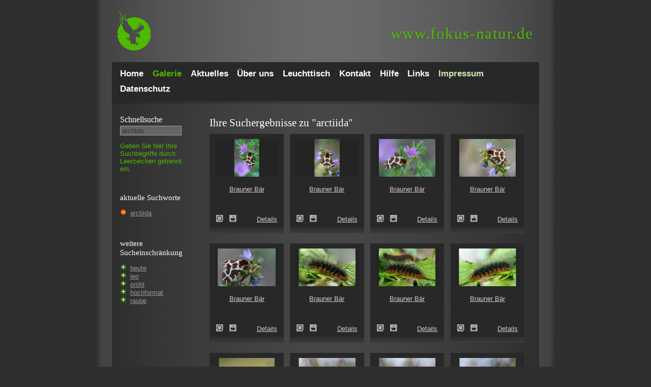

--- FILE ---
content_type: text/html; charset=utf-8
request_url: https://www.fokus-natur.de/suche/?tags=arctiida
body_size: 8389
content:
<!DOCTYPE html PUBLIC "-//W3C//DTD XHTML 1.0 Transitional//EN""http://www.w3.org/TR/xhtml1/DTD/xhtml1-transitional.dtd">
<html xmlns="http://www.w3.org/1999/xhtml">
<head>
    <meta http-equiv="Content-Type" content="text/html; charset=utf-8"/>
    <!-- Always force latest IE rendering engine or request Chrome Frame -->
    <meta content="IE=edge,chrome=1" http-equiv="X-UA-Compatible">
    <meta name="viewport" content="width=device-width, initial-scale=1">
    <title>Ihre Suchergebnisse für "arctiida" - fokus-natur.de</title>
    <meta name="verify-v1" content="WV4zNx+pDQHLuhz4pLFXX6ZKZt5jZwTB0DwgdhhmMzs="/>
    <meta name="google-site-verification" content="vYpwm3ix0zdoL9aDaSh9lnF7QLjr45x6e34pJnWOg1I"/>

    <style type="text/css" media="screen"/>>
        html {
            background-color: #302f2f;
        }
        @media(max-width:480px){.hidden-small{display:none}.visible-small-block{display:block}.visible-small-inline{display:inline}}@media(min-width:481px){.hidden-medium{display:none}.visible-medium-block{display:block}.visible-medium-inline{display:inline}}@media(min-width:769px){.hidden-normal{display:none}.visible-normal-block{display:block}.visible-normal-inline{display:inline}}@media(min-width:840px){.hidden-big{display:none}.visible-big-block{display:block}.visible-big-inline{display:inline}}*{-moz-box-sizing:border-box;-webkit-box-sizing:border-box;box-sizing:border-box}html{background-color:#302f2f;background-image:url(/images/bg_main.png);background-position:center;background-repeat:repeat-y;font-size:13px}body{font-family:Arial,Helvetica,sans-serif;color:#ccc;margin:0;padding:0}h1,h2,h3,h4,h5,h6{padding:0;margin:0;margin-bottom:.2em;font-family:Georgia,"Times New Roman",Times,serif;font-weight:normal;color:#fff}h1{font-size:160%;margin-bottom:8px}h2{font-size:140%;margin-bottom:8px}label.search,span.tagline{padding:0;margin:0;margin-bottom:.2em;font-family:Georgia,"Times New Roman",Times,serif;font-weight:normal;color:#fff;font-size:120%}span.tagline{display:block}.main_wrap{max-width:840px;margin-left:auto;margin-right:auto}.cleardiv{clear:both}.left{float:left}.right{float:right}.header{height:122px}.header .url{margin-top:50px;margin-right:11px;float:right}.header .url a:link,.header .url a:visited,.header .url a:hover .header .url a:active{font-family:Georgia,"Times New Roman",Times,serif;font-size:2.4em;letter-spacing:.05em;color:#4fba00;text-shadow:2px 2px 5px rgba(0,0,0,0.1);line-height:1;text-decoration:none}.header .logo{background-image:url(/images/logo_fokus_natur_de_cutout.png);background-repeat:no-repeat;background-position:0 0;text-indent:-2000px;display:block;height:122px;width:140px;float:left}@media(max-width:480px){.header{height:auto}.header .logo{height:70px;width:50px;background-size:contain}.header .url{float:left;margin-top:27px}.header .url span{display:none}.header .url a:link,.header .url a:visited,.header .url a:hover .header .url a:active{font-size:1.8em}.header .menu-button{display:block;height:20px;width:20px;margin:27px 16px 23px 0;float:right;background-image:url(/images/menu-button.png);background-size:cover;cursor:pointer}}@media(min-width:481px){.header .url{display:block}.header .menu-button{display:none}}#menu{background-color:#282828;padding:8px 16px}#menu .close-button{display:none}#menu ul{list-style-type:none;margin:0;padding:0}.menulink,.menulinkactive{color:#fff;font-size:1.3em;line-height:1.8;font-weight:bold;text-decoration:none;padding:0;padding-right:2.2%}#menu .menulink.right,#menu .menulinkactive.right{float:left;color:#d1eab9}.menulinkactive,#menu .menulinkactive.right{color:#4fba00}#menu .menulink:hover,#menu .menulink.right:hover{color:#4fba00}@media(max-width:480px){#menu{display:none;position:fixed;top:0;left:0;right:0;bottom:0;background:rgba(17,17,17,0.8);padding:15%;padding-bottom:5%;z-index:21}#menu.is-visible{display:block}#menu .menulink,#menu .menulinkactive{font-size:36px;line-height:normal;float:none;background-image:none}#menu .close-button{display:block;width:20px;height:20px;position:absolute;top:25px;right:16px;background-image:url("/images/menu-close.png");background-size:contain;background-position:top right;background-repeat:no-repeat}}.main_wrap .content_box{background-image:url(/images/bg_content.gif);background-repeat:repeat-y;background-position:0 0}.content_gradient{background-image:url(/images/bg_content_gradient.gif);background-repeat:no-repeat;background-position:0 0;display:block;height:12px;clear:both}@media(max-width:480px){.content_gradient{display:none}}.sidebar{display:block;width:19%;padding:16px;margin-right:2%;float:left}.sidebar .details{margin-bottom:1em}#searchbox{border:1px solid #95af77;padding-left:3px;color:#333}#searchbox:focus{border:1px solid #4fba00;padding-left:3px;color:#ccc}.sidebar a{color:#999}.sidebar a:hover{color:#ccc}.sidebar #autocomplete{margin-bottom:1em}#autocomplete_choices{z-index:22}@media(max-width:480px){.sidebar{float:none;width:100%;background-color:rgba(255,255,255,0.1);margin-right:0}.sidebar label[for="autocomplete"]{width:auto;float:left;margin-right:4%;margin-bottom:0}.sidebar #autocomplete,.sidebar #lighttable_box .text{width:60%;margin-bottom:0;float:right}.sidebar .instructions,.sidebar .details{display:none}.sidebar #lighttable_box{margin-top:1em}.sidebar #lighttable_box h3{display:inline}}.error{color:#f60;display:block;margin:0 0 20px 0}label{margin-bottom:4px;width:120px;display:block;float:left}label.gallery-overview-label{margin-bottom:1em}.required_fields{color:#f60}form{margin-bottom:25px}form#form1 input,form#form1 textarea,form#kontaktform input,form#kontaktform textarea{width:56%}form#form1 .button,form#kontaktform .button{width:27.5%}form#form1 textarea,form#kontaktform textarea{height:10em}@media(max-width:480px){form{margin-bottom:0}}@media(min-width:769px){form#form1 input,form#kontaktform input{width:27.5%}}.form{background-image:url(/images/bg_form.gif);border:1px solid #95af77;padding-left:3px;color:#333;margin-bottom:4px}.form:focus{border:1px solid #4fba00;padding-left:3px;color:#ccc}.form_req_missed{background-image:url(/images/bg_form_miss.gif);border:1px solid #c38080;padding-left:3px;color:#fff;margin-bottom:4px}select,select option{background-image:url(/images/bg_form.gif)}.button{color:#ccc;background-image:url(/images/bg_button.gif);background-repeat:repeat-x;border:1px solid #000;padding:1px 4px}.content{width:79%;padding:16px}.content .topinfo{margin-right:2%}.content .topinfo .link,.content .topinfo .linkactive,.content .topinfo span{display:block;float:left;font-weight:bold;padding:5px 16px 5px 16px;text-decoration:none}.content .topinfo span{background-color:rgba(255,255,255,0.1);margin-right:1em}.content .topinfo .link{color:#d1eab9;background-color:#282828}.content .topinfo .linkactive{color:#fff;background-color:#2e2e2e;text-decoration:none}.content .topinfo .link:hover{color:#fff;background-color:#2e2e2e}@media(max-width:480px){.content{width:100%;float:none;padding:16px}.content .topinfo{width:100%;margin-bottom:1em}.content .topinfo.left,.content .topinfo.right{float:none}.content .topinfo .link,.content .topinfo .linkactive,.content .topinfo span{width:100%;margin-bottom:1em;padding:8px 16px 8px 16px}}.linkbasket{color:#f60 !important}.content{line-height:1.4}@media(max-width:480px){.content p{font-size:13px}}.content a,.content p a{color:#ccc}.content p a:hover{color:#333;background-color:#ccc}.content img{max-width:100%;height:auto}.content .img_box,.content .img_box_3{background-color:#282828;float:left;text-align:center;display:block;margin-bottom:20px;cursor:pointer}.content .img_box .img-container{height:auto}.content .img_box .img-title{height:4.8em;padding-top:.5em;padding-bottom:.5em;overflow:hidden}@media(max-width:480px){.content .img_box{width:100%;margin-right:0}.content .img_box .img-description{margin-bottom:1em}.content .img_box .img-shaddow{display:none}.content .img_box_3{width:100%;margin-right:0}.content .img_box_3 .img-description{margin-bottom:1em}.content .img_box_3 .img-shaddow{display:none}}@media(min-width:481px){.content .img_box{width:46%;margin-right:4%}.content .img_box:nth-child(2n){float:right;margin-right:0}.content .img_box_3{width:46%;margin-right:4%}.content .img_box_3:nth-child(2n){float:right;margin-right:0}}@media(min-width:769px){.content .img_box{width:23%;margin-right:2%}.content .img_box:nth-child(2n){float:left;margin-right:2%}.content .img_box_3{width:31%;margin-right:2%}.content .img_box_3:nth-child(2n){float:left;margin-right:2%}}.content .img_box_detail{background-color:#282828;float:left;text-align:center;display:block;margin-bottom:20px;margin-right:auto;margin-left:auto}.img-container-detail{padding:10px}.img-container-detail p{text-align:left}.img-container-detail p.middle{text-align:left;padding-left:100px;width:400px}.img-container{padding:10px;height:140px}.img-container img{width:100%}@media(max-width:480px){.img-container-detail img{max-width:none;width:100%;height:auto}}.img-container-detail img{border:1px solid #666}.img-container a{color:#ccc;text-decoration:none}.img-description{min-height:20px;padding:3px 13px 25px 13px}.img-description a{color:#ccc}.img-description a:hover{color:#fff}.img-shaddow{height:11px;background-image:url(/images/bg_img_bottom.gif);background-repeat:repeat-x}.zoomlink{text-indent:-4000px;display:block;height:14px;width:14px;background-image:url(/images/icon_zoom.gif);background-repeat:no-repeat;padding-right:26px}.zoomlink:hover{background-image:url(/images/icon_zoom_active.gif)}.basketlink{text-indent:-4000px;display:block;height:14px;width:14px;background-image:url(/images/icon_basket.gif);background-repeat:no-repeat;padding-right:2px}.basketlink:hover{background-image:url(/images/icon_basket_active.gif)}.outofbasketlink{text-indent:-4000px;display:block;height:14px;width:14px;background-image:url(/images/icon_outofbasket.gif);background-repeat:no-repeat;padding-right:2px}.outofbasketlink:hover{background-image:url(/images/icon_outofbasket_active.gif)}.paging-bottom{text-align:center;font-size:90%;clear:both;line-height:2}.paging-bottom-detail{text-align:center;font-size:90%;margin:0 22px 20px 0;clear:both}.paging-bottom .link,.paging-bottom-detail .link{text-decoration:none;color:#666;padding:1px 4px;background-color:#282828}.paging-bottom .link:hover,.paging-bottom-detail .link:hover{color:#fff;background-color:#2e2e2e}.paging-bottom .linkactive{text-decoration:none;color:#fff;padding:1px 4px;background-color:#2e2e2e}@media(max-width:480px){.paging-bottom{font-size:1.4em}.paging-bottom .link,.paging-bottom .linkactive{padding:2px 5px}}.footer{width:100%;display:block;clear:both;margin:10px 0 20px 0;text-align:center;font-size:90%}.footer a{color:#ccc}.footer a:hover{color:#fff}.footer.banner{display:none}@media(min-width:840px){.footer.banner{display:block}}.tagcloud{float:left}.tagcloud a{color:#999;text-decoration:none;padding:.1em;line-height:1.2em;vertical-align:middle}.tagcloud a:hover{background-color:#ccc;color:#333}.tagcloud td a:hover{background-color:#ccc;color:#333}.tagcloud .linkactive{background-color:#ccc;color:#333}.width_wrap{width:147px;display:block}#autocomplete{width:95%}div.autocomplete{position:absolute;width:250px;background-color:#dedede;border:0 solid #95af77;margin:0;padding:0}div.autocomplete ul{list-style-type:none;margin:0;padding:0}div.autocomplete ul li.selected{background-color:#4fba00;color:white}div.autocomplete ul li{list-style-type:none;display:block;margin:0;padding:2px;color:#666;cursor:pointer}.widget-area ul{list-style:none outside none;margin-left:0;padding-left:0}.widget-area ul li{padding-bottom:10px}.widget-area ul ul{list-style:square outside none;margin-left:1.3em}#startgrid{width:97%}#startgrid .intro{position:absolute;z-index:20;padding:2em}#startgrid h1{color:#4fba00;text-shadow:2px 2px 5px rgba(0,0,0,0.5);font-size:2.8em}@media(max-width:480px){#startgrid{width:100%}#startgrid .intro{padding:1em}}.startgriditem{width:100%;margin-bottom:1em}.startgriditem img{width:100%;height:auto}.linkmap-list{overflow:hidden;margin-top:15px;margin-bottom:35px}@media(min-width:992px){.linkmap-list__item{width:33%}}@media(min-width:768px){.linkmap-list__item{float:left;width:50%}.linkmap-list__item{width:100%;padding:0 20px 0 0}}.glossar-char{font-size:22px;line-height:26px;padding:0 3px;font-weight:600;cursor:pointer;display:inline-block}.glossar-list__charakter{display:block;width:35px;height:35px;border-radius:3px;color:#4fba00;line-height:35px;text-align:center}.linkmap-list__item-name--last span{color:#b5b4b3}.linkmap-list__item:hover{color:#4fba00}.linkmap-list__item:hover .linkmap-list__item-name span{color:#4fba00}.wp-block-image figcaption{color:#97a4b3}    </style>
        <meta name="robots" content="noindex,follow" />

            
</head>
<body>
<div class="main_wrap">
    <div class="header" itemscope itemtype="http://schema.org/WebSite">
        <a href="http://www.fokus-natur.de/Home/" itemprop="url">
            <div class="logo">Logo</div>
        </a>

        <div class="url" itemprop="name">
            <a href="http://www.fokus-natur.de/Home/" title="Zur Fokus-Natur Startseite">
                <span>www.</span>fokus-natur.de
            </a>
        </div>
        <div class="menu-button"></div>
        <div class="cleardiv"></div>
    </div>

    <!-- Menu Starts Here -->
    <nav role="navigation" id="menu" itemscope itemtype="http://schema.org/SiteNavigationElement">
        <div class="close-button"></div>
        <ul>
                            <li>
                    <a itemprop="url" href="/Home/"
                       class="menulink left">

                        <span itemprop="name">
                            Home                        </span>

                    </a>
                </li>
                            <li>
                    <a itemprop="url" href="/bilder/"
                       class="menulinkactive left">

                        <span itemprop="name">
                            Galerie                        </span>

                    </a>
                </li>
                            <li>
                    <a itemprop="url" href="/Aktuelles/"
                       class="menulink left">

                        <span itemprop="name">
                            Aktuelles                        </span>

                    </a>
                </li>
                            <li>
                    <a itemprop="url" href="/Portfolio/"
                       class="menulink left">

                        <span itemprop="name">
                            Über uns                        </span>

                    </a>
                </li>
                            <li>
                    <a itemprop="url" href="/Bildbestellung/"
                       class="menulink left">

                        <span itemprop="name">
                            Leuchttisch                        </span>

                    </a>
                </li>
                            <li>
                    <a itemprop="url" href="/Kontakt/"
                       class="menulink left">

                        <span itemprop="name">
                            Kontakt                        </span>

                    </a>
                </li>
                            <li>
                    <a itemprop="url" href="/Hilfe/"
                       class="menulink left">

                        <span itemprop="name">
                            Hilfe                        </span>

                    </a>
                </li>
                            <li>
                    <a itemprop="url" href="/Links/"
                       class="menulink left">

                        <span itemprop="name">
                            Links                        </span>

                    </a>
                </li>
                            <li>
                    <a itemprop="url" href="/Impressum/"
                       class="menulink right">

                        <span itemprop="name">
                            Impressum                        </span>

                    </a>
                </li>
                            <li>
                    <a itemprop="url" href="/Datenschutz/"
                       class="menulink left">

                        <span itemprop="name">
                            Datenschutz                        </span>

                    </a>
                </li>
                    </ul>
                <div class="cleardiv"></div>
    </nav>
    <!-- Menu Ends Here -->

    <div class="content_box">
        <div class="content_gradient"></div>

        <!-- Leftcol Starts Here -->
        <div class="sidebar">
            <label for="autocomplete" class="search">Schnell&shy;suche</label>

            <form id="searchform" name="searchform" action="/suche/?tags=" method="post"
                  onsubmit="searchAction();">
                <input type="text" class="form" autocomplete="off" id="autocomplete"
                       value="arctiida" name="autocomplete_parameter"/>
                <span id="indicator1" style="display: none">
                    <img src="/images/indicator.gif" alt="Suche..."/>
                </span>
                <span class="instructions" style="color:#4fba00">Geben Sie hier Ihre Such&shy;begriffe durch Leer&shy;zeichen getrennt ein.</span>                <div class="width_wrap">
                    <div id="autocomplete_choices" class="autocomplete"></div>
                </div>
                <div class="cleardiv"></div>
            </form>

                            <div class="details">
                    
                        <br/>
                        <h3>aktuelle Suchworte </h3>
                        <span class="search-tag">
                            <ul style="list-style-image: url(/images/minus.png);padding-left: 20px;">
                                <li><a href="/bilder/">arctiida</a></li>                            </ul>
                        </span>
                                                                <br/><br/>
                        <h3>weitere Sucheinschränkung</h3>
                        <span class="more-tag">
                            <ul style="list-style-image: url(/images/plus.png);padding-left: 20px;">
                                <li><a href="/suche/?tags=arctiida,beute">beute</a></li><li><a href="/suche/?tags=arctiida,leo">leo</a></li><li><a href="/suche/?tags=arctiida,proehl">pröhl</a></li><li><a href="/suche/?tags=arctiida,hochformat">hochformat</a></li><li><a href="/suche/?tags=arctiida,raupe">raupe</a></li>                            </ul>
                        </span>

                    
                    <br/>
                                    </div>
                <div id="lighttable_box" style="display:none">
                    <h3>Leuchttisch</h3>
                    <div class="text">
                        Es <span
                            id="lighttable_count"></span> auf Ihrem Leuchttisch.
                        <br class="hidden-small" />
                        <a href="/gallery/basket/" rel="noindex">Inhalt ansehen!</a>
                    </div>
                    <div class="cleardiv"></div>
                </div>
            
        </div>
        <!-- Leftcol Ends Here -->
        <!-- Content Starts Here -->
        <div class="content right" role="main">
                        
    <h1>Ihre Suchergebnisse zu "arctiida"</h1>



    <div class="img-box-container">
                    <div class="img_box">

                    <a href="/suche/112102?tags=arctiida" title="Brauner Bär (Arctia caja)">
                    <div class="img-container">
                        <img src="/gallery/thumb/1/112102.jpg" alt="Brauner Bär (Arctia caja)"/>
                    </div>
                        <div class="img-title">
                            Brauner Bär                        </div>
                    </a>

                <div class="img-description">
                    <a href="/suche/112102?tags=arctiida" onFocus="blur();" class="zoomlink left" title="Brauner Bär (Arctia caja)">
                        Brauner Bär (Arctia caja)                    </a>
                    <a href="javascript:setMarker('112102', 'llink112102');" class="basketlink left" onFocus="blur();" id="llink112102" title="Bild zum Leuchttisch hinzuf&uuml;gen">
                        Zum Leuchttisch hinzuf&uuml;gen!
                    </a>
                    <a href="/suche/112102?tags=arctiida" class="right" title="Brauner Bär (Arctia caja)">
                        Details
                    </a>
                </div>

                <div class="img-shaddow"></div>

            </div>
                    <div class="img_box">

                    <a href="/suche/112101?tags=arctiida" title="Brauner Bär (Arctia caja)">
                    <div class="img-container">
                        <img src="/gallery/thumb/1/112101.jpg" alt="Brauner Bär (Arctia caja)"/>
                    </div>
                        <div class="img-title">
                            Brauner Bär                        </div>
                    </a>

                <div class="img-description">
                    <a href="/suche/112101?tags=arctiida" onFocus="blur();" class="zoomlink left" title="Brauner Bär (Arctia caja)">
                        Brauner Bär (Arctia caja)                    </a>
                    <a href="javascript:setMarker('112101', 'llink112101');" class="basketlink left" onFocus="blur();" id="llink112101" title="Bild zum Leuchttisch hinzuf&uuml;gen">
                        Zum Leuchttisch hinzuf&uuml;gen!
                    </a>
                    <a href="/suche/112101?tags=arctiida" class="right" title="Brauner Bär (Arctia caja)">
                        Details
                    </a>
                </div>

                <div class="img-shaddow"></div>

            </div>
                    <div class="img_box">

                    <a href="/suche/112100?tags=arctiida" title="Brauner Bär (Arctia caja)">
                    <div class="img-container">
                        <img src="/gallery/thumb/1/112100.jpg" alt="Brauner Bär (Arctia caja)"/>
                    </div>
                        <div class="img-title">
                            Brauner Bär                        </div>
                    </a>

                <div class="img-description">
                    <a href="/suche/112100?tags=arctiida" onFocus="blur();" class="zoomlink left" title="Brauner Bär (Arctia caja)">
                        Brauner Bär (Arctia caja)                    </a>
                    <a href="javascript:setMarker('112100', 'llink112100');" class="basketlink left" onFocus="blur();" id="llink112100" title="Bild zum Leuchttisch hinzuf&uuml;gen">
                        Zum Leuchttisch hinzuf&uuml;gen!
                    </a>
                    <a href="/suche/112100?tags=arctiida" class="right" title="Brauner Bär (Arctia caja)">
                        Details
                    </a>
                </div>

                <div class="img-shaddow"></div>

            </div>
                    <div class="img_box">

                    <a href="/suche/112097?tags=arctiida" title="Brauner Bär (Arctia caja)">
                    <div class="img-container">
                        <img src="/gallery/thumb/1/112097.jpg" alt="Brauner Bär (Arctia caja)"/>
                    </div>
                        <div class="img-title">
                            Brauner Bär                        </div>
                    </a>

                <div class="img-description">
                    <a href="/suche/112097?tags=arctiida" onFocus="blur();" class="zoomlink left" title="Brauner Bär (Arctia caja)">
                        Brauner Bär (Arctia caja)                    </a>
                    <a href="javascript:setMarker('112097', 'llink112097');" class="basketlink left" onFocus="blur();" id="llink112097" title="Bild zum Leuchttisch hinzuf&uuml;gen">
                        Zum Leuchttisch hinzuf&uuml;gen!
                    </a>
                    <a href="/suche/112097?tags=arctiida" class="right" title="Brauner Bär (Arctia caja)">
                        Details
                    </a>
                </div>

                <div class="img-shaddow"></div>

            </div>
                    <div class="img_box">

                    <a href="/suche/112095?tags=arctiida" title="Brauner Bär (Arctia caja)">
                    <div class="img-container">
                        <img src="/gallery/thumb/1/112095.jpg" alt="Brauner Bär (Arctia caja)"/>
                    </div>
                        <div class="img-title">
                            Brauner Bär                        </div>
                    </a>

                <div class="img-description">
                    <a href="/suche/112095?tags=arctiida" onFocus="blur();" class="zoomlink left" title="Brauner Bär (Arctia caja)">
                        Brauner Bär (Arctia caja)                    </a>
                    <a href="javascript:setMarker('112095', 'llink112095');" class="basketlink left" onFocus="blur();" id="llink112095" title="Bild zum Leuchttisch hinzuf&uuml;gen">
                        Zum Leuchttisch hinzuf&uuml;gen!
                    </a>
                    <a href="/suche/112095?tags=arctiida" class="right" title="Brauner Bär (Arctia caja)">
                        Details
                    </a>
                </div>

                <div class="img-shaddow"></div>

            </div>
                    <div class="img_box">

                    <a href="/suche/111765?tags=arctiida" title="Brauner Bär (Arctia caja)">
                    <div class="img-container">
                        <img src="/gallery/thumb/1/111765.jpg" alt="Brauner Bär (Arctia caja)"/>
                    </div>
                        <div class="img-title">
                            Brauner Bär                        </div>
                    </a>

                <div class="img-description">
                    <a href="/suche/111765?tags=arctiida" onFocus="blur();" class="zoomlink left" title="Brauner Bär (Arctia caja)">
                        Brauner Bär (Arctia caja)                    </a>
                    <a href="javascript:setMarker('111765', 'llink111765');" class="basketlink left" onFocus="blur();" id="llink111765" title="Bild zum Leuchttisch hinzuf&uuml;gen">
                        Zum Leuchttisch hinzuf&uuml;gen!
                    </a>
                    <a href="/suche/111765?tags=arctiida" class="right" title="Brauner Bär (Arctia caja)">
                        Details
                    </a>
                </div>

                <div class="img-shaddow"></div>

            </div>
                    <div class="img_box">

                    <a href="/suche/111764?tags=arctiida" title="Brauner Bär (Arctia caja)">
                    <div class="img-container">
                        <img src="/gallery/thumb/1/111764.jpg" alt="Brauner Bär (Arctia caja)"/>
                    </div>
                        <div class="img-title">
                            Brauner Bär                        </div>
                    </a>

                <div class="img-description">
                    <a href="/suche/111764?tags=arctiida" onFocus="blur();" class="zoomlink left" title="Brauner Bär (Arctia caja)">
                        Brauner Bär (Arctia caja)                    </a>
                    <a href="javascript:setMarker('111764', 'llink111764');" class="basketlink left" onFocus="blur();" id="llink111764" title="Bild zum Leuchttisch hinzuf&uuml;gen">
                        Zum Leuchttisch hinzuf&uuml;gen!
                    </a>
                    <a href="/suche/111764?tags=arctiida" class="right" title="Brauner Bär (Arctia caja)">
                        Details
                    </a>
                </div>

                <div class="img-shaddow"></div>

            </div>
                    <div class="img_box">

                    <a href="/suche/111762?tags=arctiida" title="Brauner Bär (Arctia caja)">
                    <div class="img-container">
                        <img src="/gallery/thumb/1/111762.jpg" alt="Brauner Bär (Arctia caja)"/>
                    </div>
                        <div class="img-title">
                            Brauner Bär                        </div>
                    </a>

                <div class="img-description">
                    <a href="/suche/111762?tags=arctiida" onFocus="blur();" class="zoomlink left" title="Brauner Bär (Arctia caja)">
                        Brauner Bär (Arctia caja)                    </a>
                    <a href="javascript:setMarker('111762', 'llink111762');" class="basketlink left" onFocus="blur();" id="llink111762" title="Bild zum Leuchttisch hinzuf&uuml;gen">
                        Zum Leuchttisch hinzuf&uuml;gen!
                    </a>
                    <a href="/suche/111762?tags=arctiida" class="right" title="Brauner Bär (Arctia caja)">
                        Details
                    </a>
                </div>

                <div class="img-shaddow"></div>

            </div>
                    <div class="img_box">

                    <a href="/suche/101832?tags=arctiida" title="Brauner Bär (Arctia caja)">
                    <div class="img-container">
                        <img src="/gallery/thumb/1/101832.jpg" alt="Brauner Bär (Arctia caja)"/>
                    </div>
                        <div class="img-title">
                            Brauner Bär                        </div>
                    </a>

                <div class="img-description">
                    <a href="/suche/101832?tags=arctiida" onFocus="blur();" class="zoomlink left" title="Brauner Bär (Arctia caja)">
                        Brauner Bär (Arctia caja)                    </a>
                    <a href="javascript:setMarker('101832', 'llink101832');" class="basketlink left" onFocus="blur();" id="llink101832" title="Bild zum Leuchttisch hinzuf&uuml;gen">
                        Zum Leuchttisch hinzuf&uuml;gen!
                    </a>
                    <a href="/suche/101832?tags=arctiida" class="right" title="Brauner Bär (Arctia caja)">
                        Details
                    </a>
                </div>

                <div class="img-shaddow"></div>

            </div>
                    <div class="img_box">

                    <a href="/suche/39207?tags=arctiida" title="Brauner Bär (Arctia caja)">
                    <div class="img-container">
                        <img src="/gallery/thumb/3/39207.jpg" alt="Brauner Bär (Arctia caja)"/>
                    </div>
                        <div class="img-title">
                            Brauner Bär                        </div>
                    </a>

                <div class="img-description">
                    <a href="/suche/39207?tags=arctiida" onFocus="blur();" class="zoomlink left" title="Brauner Bär (Arctia caja)">
                        Brauner Bär (Arctia caja)                    </a>
                    <a href="javascript:setMarker('39207', 'llink39207');" class="basketlink left" onFocus="blur();" id="llink39207" title="Bild zum Leuchttisch hinzuf&uuml;gen">
                        Zum Leuchttisch hinzuf&uuml;gen!
                    </a>
                    <a href="/suche/39207?tags=arctiida" class="right" title="Brauner Bär (Arctia caja)">
                        Details
                    </a>
                </div>

                <div class="img-shaddow"></div>

            </div>
                    <div class="img_box">

                    <a href="/suche/39206?tags=arctiida" title="Brauner Bär (Arctia caja)">
                    <div class="img-container">
                        <img src="/gallery/thumb/3/39206.jpg" alt="Brauner Bär (Arctia caja)"/>
                    </div>
                        <div class="img-title">
                            Brauner Bär                        </div>
                    </a>

                <div class="img-description">
                    <a href="/suche/39206?tags=arctiida" onFocus="blur();" class="zoomlink left" title="Brauner Bär (Arctia caja)">
                        Brauner Bär (Arctia caja)                    </a>
                    <a href="javascript:setMarker('39206', 'llink39206');" class="basketlink left" onFocus="blur();" id="llink39206" title="Bild zum Leuchttisch hinzuf&uuml;gen">
                        Zum Leuchttisch hinzuf&uuml;gen!
                    </a>
                    <a href="/suche/39206?tags=arctiida" class="right" title="Brauner Bär (Arctia caja)">
                        Details
                    </a>
                </div>

                <div class="img-shaddow"></div>

            </div>
                    <div class="img_box">

                    <a href="/suche/39205?tags=arctiida" title="Brauner Bär (Arctia caja)">
                    <div class="img-container">
                        <img src="/gallery/thumb/3/39205.jpg" alt="Brauner Bär (Arctia caja)"/>
                    </div>
                        <div class="img-title">
                            Brauner Bär                        </div>
                    </a>

                <div class="img-description">
                    <a href="/suche/39205?tags=arctiida" onFocus="blur();" class="zoomlink left" title="Brauner Bär (Arctia caja)">
                        Brauner Bär (Arctia caja)                    </a>
                    <a href="javascript:setMarker('39205', 'llink39205');" class="basketlink left" onFocus="blur();" id="llink39205" title="Bild zum Leuchttisch hinzuf&uuml;gen">
                        Zum Leuchttisch hinzuf&uuml;gen!
                    </a>
                    <a href="/suche/39205?tags=arctiida" class="right" title="Brauner Bär (Arctia caja)">
                        Details
                    </a>
                </div>

                <div class="img-shaddow"></div>

            </div>
                    <div class="img_box">

                    <a href="/suche/39204?tags=arctiida" title="Brauner Bär (Arctia caja)">
                    <div class="img-container">
                        <img src="/gallery/thumb/3/39204.jpg" alt="Brauner Bär (Arctia caja)"/>
                    </div>
                        <div class="img-title">
                            Brauner Bär                        </div>
                    </a>

                <div class="img-description">
                    <a href="/suche/39204?tags=arctiida" onFocus="blur();" class="zoomlink left" title="Brauner Bär (Arctia caja)">
                        Brauner Bär (Arctia caja)                    </a>
                    <a href="javascript:setMarker('39204', 'llink39204');" class="basketlink left" onFocus="blur();" id="llink39204" title="Bild zum Leuchttisch hinzuf&uuml;gen">
                        Zum Leuchttisch hinzuf&uuml;gen!
                    </a>
                    <a href="/suche/39204?tags=arctiida" class="right" title="Brauner Bär (Arctia caja)">
                        Details
                    </a>
                </div>

                <div class="img-shaddow"></div>

            </div>
                    <div class="img_box">

                    <a href="/suche/39203?tags=arctiida" title="Brauner Bär (Arctia caja)">
                    <div class="img-container">
                        <img src="/gallery/thumb/3/39203.jpg" alt="Brauner Bär (Arctia caja)"/>
                    </div>
                        <div class="img-title">
                            Brauner Bär                        </div>
                    </a>

                <div class="img-description">
                    <a href="/suche/39203?tags=arctiida" onFocus="blur();" class="zoomlink left" title="Brauner Bär (Arctia caja)">
                        Brauner Bär (Arctia caja)                    </a>
                    <a href="javascript:setMarker('39203', 'llink39203');" class="basketlink left" onFocus="blur();" id="llink39203" title="Bild zum Leuchttisch hinzuf&uuml;gen">
                        Zum Leuchttisch hinzuf&uuml;gen!
                    </a>
                    <a href="/suche/39203?tags=arctiida" class="right" title="Brauner Bär (Arctia caja)">
                        Details
                    </a>
                </div>

                <div class="img-shaddow"></div>

            </div>
                    <div class="img_box">

                    <a href="/suche/39202?tags=arctiida" title="Brauner Bär (Arctia caja)">
                    <div class="img-container">
                        <img src="/gallery/thumb/3/39202.jpg" alt="Brauner Bär (Arctia caja)"/>
                    </div>
                        <div class="img-title">
                            Brauner Bär                        </div>
                    </a>

                <div class="img-description">
                    <a href="/suche/39202?tags=arctiida" onFocus="blur();" class="zoomlink left" title="Brauner Bär (Arctia caja)">
                        Brauner Bär (Arctia caja)                    </a>
                    <a href="javascript:setMarker('39202', 'llink39202');" class="basketlink left" onFocus="blur();" id="llink39202" title="Bild zum Leuchttisch hinzuf&uuml;gen">
                        Zum Leuchttisch hinzuf&uuml;gen!
                    </a>
                    <a href="/suche/39202?tags=arctiida" class="right" title="Brauner Bär (Arctia caja)">
                        Details
                    </a>
                </div>

                <div class="img-shaddow"></div>

            </div>
                    <div class="img_box">

                    <a href="/suche/39201?tags=arctiida" title="Brauner Bär (Arctia caja)">
                    <div class="img-container">
                        <img src="/gallery/thumb/3/39201.jpg" alt="Brauner Bär (Arctia caja)"/>
                    </div>
                        <div class="img-title">
                            Brauner Bär                        </div>
                    </a>

                <div class="img-description">
                    <a href="/suche/39201?tags=arctiida" onFocus="blur();" class="zoomlink left" title="Brauner Bär (Arctia caja)">
                        Brauner Bär (Arctia caja)                    </a>
                    <a href="javascript:setMarker('39201', 'llink39201');" class="basketlink left" onFocus="blur();" id="llink39201" title="Bild zum Leuchttisch hinzuf&uuml;gen">
                        Zum Leuchttisch hinzuf&uuml;gen!
                    </a>
                    <a href="/suche/39201?tags=arctiida" class="right" title="Brauner Bär (Arctia caja)">
                        Details
                    </a>
                </div>

                <div class="img-shaddow"></div>

            </div>
                    <div class="img_box">

                    <a href="/suche/39200?tags=arctiida" title="Brauner Bär (Arctia caja)">
                    <div class="img-container">
                        <img src="/gallery/thumb/3/39200.jpg" alt="Brauner Bär (Arctia caja)"/>
                    </div>
                        <div class="img-title">
                            Brauner Bär                        </div>
                    </a>

                <div class="img-description">
                    <a href="/suche/39200?tags=arctiida" onFocus="blur();" class="zoomlink left" title="Brauner Bär (Arctia caja)">
                        Brauner Bär (Arctia caja)                    </a>
                    <a href="javascript:setMarker('39200', 'llink39200');" class="basketlink left" onFocus="blur();" id="llink39200" title="Bild zum Leuchttisch hinzuf&uuml;gen">
                        Zum Leuchttisch hinzuf&uuml;gen!
                    </a>
                    <a href="/suche/39200?tags=arctiida" class="right" title="Brauner Bär (Arctia caja)">
                        Details
                    </a>
                </div>

                <div class="img-shaddow"></div>

            </div>
                    <div class="img_box">

                    <a href="/suche/39199?tags=arctiida" title="Brauner Bär (Arctia caja)">
                    <div class="img-container">
                        <img src="/gallery/thumb/3/39199.jpg" alt="Brauner Bär (Arctia caja)"/>
                    </div>
                        <div class="img-title">
                            Brauner Bär                        </div>
                    </a>

                <div class="img-description">
                    <a href="/suche/39199?tags=arctiida" onFocus="blur();" class="zoomlink left" title="Brauner Bär (Arctia caja)">
                        Brauner Bär (Arctia caja)                    </a>
                    <a href="javascript:setMarker('39199', 'llink39199');" class="basketlink left" onFocus="blur();" id="llink39199" title="Bild zum Leuchttisch hinzuf&uuml;gen">
                        Zum Leuchttisch hinzuf&uuml;gen!
                    </a>
                    <a href="/suche/39199?tags=arctiida" class="right" title="Brauner Bär (Arctia caja)">
                        Details
                    </a>
                </div>

                <div class="img-shaddow"></div>

            </div>
            </div>

    <div class="paging-bottom">Ergebnisse 1 - 18        von 18, Seite:

                    <a href="/suche/?tags=arctiida&page=1" class="linkactive">1</a>
                &nbsp;&nbsp;&nbsp;
        

    </div>
            <div class="cleardiv"></div>
        </div>
        <!-- Content Ends Here -->

        <div class="cleardiv"></div>
    </div>
    <div class="cleardiv"></div>
</div>

<div class="footer">
    <a href="/bilderverzeichnis" title="Bilderverzeichnis"><h4>Bilderverzeichnis</h4></a> 
    <a href="/Impressum/" title="Impressum"><h4>Impressum</h4></a> <a href="/Datenschutz/" title="Datenschutz"><h4>Datenschutz</h4></a>
</div>


<div class="footer copyright">&copy; 2007 - 2026 &middot; fokus-natur.de, Alle Rechte vorbehalten.
</div>

<!-- START: JavaScript that can be loaded delayed -->
<script type="text/javascript" src="/jquery/jquery.1.4.2.min.js" defer onload="afterJQueryLoad()"></script>
<script type="text/javascript" defer>
    /*<![CDATA[*/
    <!--
        function afterJQueryLoad() {
            jQuery.noConflict();
        }
    // -->
    /*]]>*/
</script>
<script type="text/javascript" src="/jquery/scripts.min.js" defer></script>
<script src="/scriptaculous/prototype.min.js" type="text/javascript"></script>
<script src="/scriptaculous/scriptaculous.min.js" type="text/javascript"></script>
<script src="/scriptaculous/effects.min.js" type="text/javascript"></script>
<script src="/scriptaculous/controls.min.js" type="text/javascript"></script>
<script type="text/javascript" src="/lightboxde/js/lightbox.min.js"></script>
<script type="text/javascript" language="javascript">

    function init() {

        if ($('autocomplete') !== null)
            new Ajax.Autocompleter("autocomplete", "autocomplete_choices", "/ajax.php", {
                paramName: "taglookup",
                minChars: 1,
                indicator: 'indicator1',
                updateElement: setInputField
            });
    }

    function setInputField(li) {
        var s = document.getElementById('autocomplete');
        s.value = li.id;
        searchAction();
    }


    Event.observe(window, 'load', init, false);

    function searchAction() {
        var search = document.getElementById('autocomplete');

        var value = "" + search.value;

        if (value.length > 0) {
            var Woerter = value.split(" ");
            var i;
            for (i = 0; i < Woerter.length; i++) {
                if (Woerter[i] != " " && Woerter[i] != "") {
                    Woerter[i] = Woerter[i].replace('-', '|');
                    document.searchform.action = document.searchform.action + ',' + encodeURI(Woerter[i]);
                }
            }

            document.searchform.submit();
        }
    }

    function setMarker(fid, htmlid) {

        //var content = encodeURI($F('tedit_edit'));
        //dn = encodeURI(dn);

        //$('tedit_editor').innerHTML = "Saving...";

        var success = function (resp) {
            setMarker_complete(resp, htmlid)
        };
        var failure = function (resp) {
            setMarker_failed(resp)
        };
        var pars = 'id=' + fid + '&action=lighttable';

        var ajax = new Ajax.Request('/ajax.php', {
            method: 'post',
            postBody: pars,
            onSuccess: success,
            onFailure: failure
        });
    }

    function removeMarker(id) {

    }

    function setMarker_complete(resp, htmlid) {
        if (resp.responseText == '0') {
            // korb
            if (document.getElementById('img_box_' + htmlid)) {
                document.getElementById('img_box_' + htmlid).style.display = 'none';
            }
            if (document.getElementById('emptylighttable')) {
                document.getElementById('emptylighttable').style.display = 'block';
                document.getElementById('clearall').style.display = 'none';
            }
            document.getElementById('lighttable_box').style.display = 'none';
        } else {
            document.getElementById('lighttable_box').style.display = 'block';
            if (resp.responseText == '1') {
                document.getElementById('lighttable_count').innerHTML = 'befindet sich ' + resp.responseText + ' Bild';
            } else {
                document.getElementById('lighttable_count').innerHTML = 'befinden sich ' + resp.responseText + ' Bilder';
            }
        }
        // raus aus korb
        if (document.getElementById(htmlid).className == 'outofbasketlink left') {
            document.getElementById(htmlid).className = 'basketlink left';
            document.getElementById(htmlid).innerHTML = 'Bild zum Leuchttisch hinzufügen';
            document.getElementById(htmlid).title = 'Bild zum Leuchttisch hinzufügen';
            // detailansicht
            if (document.getElementById('inlighttable')) {
                document.getElementById('inlighttable').style.display = 'none';
            }
            // korb
            if (document.getElementById('img_box_' + htmlid)) {
                document.getElementById('img_box_' + htmlid).style.display = 'none';
            }
        } else { // rein in korb
            document.getElementById(htmlid).className = 'outofbasketlink left';
            document.getElementById(htmlid).innerHTML = 'Bild vom Leuchttisch entfernen';
            document.getElementById(htmlid).title = 'Bild vom Leuchttisch entfernen';
            // detailansicht
            if (document.getElementById('inlighttable')) {
                document.getElementById('inlighttable').style.display = 'block';
            }
        }
    }

    function setMarker_failed(resp) {
        alert("Saving failed.");
    }

</script>
<!-- END: JavaScript that can be loaded delayed -->

<!-- Start Cookie Plugin -->
<script type="text/javascript">
  window.cookieconsent_options = {
  message: 'Diese Website nutzt Cookies, um bestmögliche Funktionalität bieten zu können.',
  dismiss: 'Ok, verstanden',
  learnMore: 'Mehr Infos',
  link: 'https://www.fokus-natur.de/datenschutz',
  theme: 'dark-top'
 };
</script>
<script type="text/javascript" src="/cookie-hinweis/script-v2.js"></script>
<!-- Ende Cookie Plugin -->

<!-- START: Analytics -->
    <script>
    window.ga=window.ga||function(){(ga.q=ga.q||[]).push(arguments)};ga.l=+new Date;
    ga('create', 'UA-230835-5', 'auto');
    ga('set', 'anonymizeIp', true);
    ga('send', 'pageview');
</script>
<script async src='https://www.google-analytics.com/analytics.js'></script>
<script type="text/javascript">
    var pkBaseURL = "https://mogic.de/piwik/";
    document.write(unescape("%3Cscript src='" + pkBaseURL + "piwik.js' type='text/javascript'%3E%3C/script%3E"));
</script>
<script type="text/javascript">
    try {
        var piwikTracker = Piwik.getTracker(pkBaseURL + "piwik.php", 12);
        piwikTracker.trackPageView();
        piwikTracker.enableLinkTracking();
    } catch (err) {
    }
</script>
<noscript><p><img src="https://mogic.de/piwik/piwik.php?idsite=12" style="border:0" alt=""/></p></noscript><!-- END: Analytics -->

</body>
</html>
<link rel="stylesheet" href="/lightboxde/css/lightbox.min.css" type="text/css"
      media="screen"/>


--- FILE ---
content_type: application/javascript
request_url: https://www.fokus-natur.de/lightboxde/js/lightbox.min.js
body_size: 2323
content:
var fileLoadingImage="/images/indicator.gif";var fileBottomNavCloseImage="/lightboxde/images/closelabel.gif";var resizeSpeed=7;var borderSize=10;var imageArray=new Array;var activeImage;if(resizeSpeed>10){resizeSpeed=10}if(resizeSpeed<1){resizeSpeed=1}resizeDuration=(11-resizeSpeed)*0.15;Object.extend(Element,{getWidth:function(a){a=$(a);return a.offsetWidth},setWidth:function(b,a){b=$(b);b.style.width=a+"px"},setHeight:function(a,b){a=$(a);a.style.height=b+"px"},setTop:function(b,a){b=$(b);b.style.top=a+"px"},setSrc:function(a,b){a=$(a);a.src=b},setHref:function(b,a){b=$(b);b.href=a},setInnerHTML:function(a,b){a=$(a);a.innerHTML=b}});Array.prototype.removeDuplicates=function(){for(i=1;i<this.length;i++){if(this[i][0]==this[i-1][0]){this.splice(i,1)}}};Array.prototype.empty=function(){for(i=0;i<=this.length;i++){this.shift()}};var Lightbox=Class.create();Lightbox.prototype={initialize:function(){if(!document.getElementsByTagName){return}var o=document.getElementsByTagName("a");for(var u=0;u<o.length;u++){var f=o[u];var w=String(f.getAttribute("rel"));if(f.getAttribute("href")&&(w.toLowerCase().match("lightbox"))){f.onclick=function(){myLightbox.start(this);return false}}}var x=document.getElementsByTagName("body").item(0);var g=document.createElement("div");g.setAttribute("id","overlay");g.style.display="none";g.onclick=function(){myLightbox.end();return false};x.appendChild(g);var n=document.createElement("div");n.setAttribute("id","lightbox");n.style.display="none";x.appendChild(n);var v=document.createElement("div");v.setAttribute("id","outerImageContainer");n.appendChild(v);var m=document.createElement("div");m.setAttribute("id","imageContainer");v.appendChild(m);var j=document.createElement("img");j.setAttribute("id","lightboxImage");m.appendChild(j);var r=document.createElement("div");r.setAttribute("id","hoverNav");m.appendChild(r);var s=document.createElement("a");s.setAttribute("id","prevLink");s.setAttribute("href","#");r.appendChild(s);var c=document.createElement("a");c.setAttribute("id","nextLink");c.setAttribute("href","#");r.appendChild(c);var t=document.createElement("div");t.setAttribute("id","loading");m.appendChild(t);var a=document.createElement("a");a.setAttribute("id","loadingLink");a.setAttribute("href","#");a.onclick=function(){myLightbox.end();return false};t.appendChild(a);var l=document.createElement("img");l.setAttribute("src",fileLoadingImage);a.appendChild(l);var e=document.createElement("div");e.setAttribute("id","imageDataContainer");e.className="clearfix";n.appendChild(e);var d=document.createElement("div");d.setAttribute("id","imageData");e.appendChild(d);var q=document.createElement("div");q.setAttribute("id","imageDetails");d.appendChild(q);var h=document.createElement("span");h.setAttribute("id","caption");q.appendChild(h);var b=document.createElement("span");b.setAttribute("id","numberDisplay");q.appendChild(b);var p=document.createElement("div");p.setAttribute("id","bottomNav");d.appendChild(p);var y=document.createElement("a");y.setAttribute("id","bottomNavClose");y.setAttribute("href","#");y.onclick=function(){myLightbox.end();return false};p.appendChild(y);var k=document.createElement("img");k.setAttribute("src",fileBottomNavCloseImage);y.appendChild(k)},start:function(g){hideSelectBoxes();var c=getPageSize();Element.setHeight("overlay",c[1]);new Effect.Appear("overlay",{duration:0.2,from:0,to:0.8});imageArray=[];imageNum=0;if(!document.getElementsByTagName){return}var e=document.getElementsByTagName("a");if((g.getAttribute("rel")=="lightbox")){imageArray.push(new Array(g.getAttribute("href"),g.getAttribute("title")))}else{for(var d=0;d<e.length;d++){var b=e[d];if(b.getAttribute("href")&&(b.getAttribute("rel")==g.getAttribute("rel"))){imageArray.push(new Array(b.getAttribute("href"),b.getAttribute("title")))}}imageArray.removeDuplicates();while(imageArray[imageNum][0]!=g.getAttribute("href")){imageNum++}}var c=getPageSize();var a=getPageScroll();var f=a[1]+(c[3]/15);Element.setTop("lightbox",f);Element.show("lightbox");this.changeImage(imageNum)},changeImage:function(a){activeImage=a;Element.show("loading");Element.hide("lightboxImage");Element.hide("hoverNav");Element.hide("prevLink");Element.hide("nextLink");Element.hide("imageDataContainer");Element.hide("numberDisplay");imgPreloader=new Image();imgPreloader.onload=function(){Element.setSrc("lightboxImage",imageArray[activeImage][0]);myLightbox.resizeImageContainer(imgPreloader.width,imgPreloader.height)};imgPreloader.src=imageArray[activeImage][0]},resizeImageContainer:function(b,a){this.wCur=Element.getWidth("outerImageContainer");this.hCur=Element.getHeight("outerImageContainer");this.xScale=((b+(borderSize*2))/this.wCur)*100;this.yScale=((a+(borderSize*2))/this.hCur)*100;wDiff=(this.wCur-borderSize*2)-b;hDiff=(this.hCur-borderSize*2)-a;if(!(hDiff==0)){new Effect.Scale("outerImageContainer",this.yScale,{scaleX:false,duration:resizeDuration,queue:"front"})}if(!(wDiff==0)){new Effect.Scale("outerImageContainer",this.xScale,{scaleY:false,delay:resizeDuration,duration:resizeDuration})}if((hDiff==0)&&(wDiff==0)){if(navigator.appVersion.indexOf("MSIE")!=-1){pause(250)}else{pause(100)}}Element.setHeight("prevLink",a);Element.setHeight("nextLink",a);Element.setWidth("imageDataContainer",b+(borderSize*2));this.showImage()},showImage:function(){Element.hide("loading");new Effect.Appear("lightboxImage",{duration:0.5,queue:"end",afterFinish:function(){myLightbox.updateDetails()}});this.preloadNeighborImages()},updateDetails:function(){Element.show("caption");Element.setInnerHTML("caption",imageArray[activeImage][1]);if(imageArray.length>1){Element.show("numberDisplay");Element.setInnerHTML("numberDisplay","Bild "+eval(activeImage+1)+" von "+imageArray.length)}new Effect.Parallel([new Effect.SlideDown("imageDataContainer",{sync:true,duration:resizeDuration+0.25,from:0,to:1}),new Effect.Appear("imageDataContainer",{sync:true,duration:1})],{duration:0.65,afterFinish:function(){myLightbox.updateNav()}})},updateNav:function(){Element.show("hoverNav");if(activeImage!=0){Element.show("prevLink");document.getElementById("prevLink").onclick=function(){myLightbox.changeImage(activeImage-1);return false}}if(activeImage!=(imageArray.length-1)){Element.show("nextLink");document.getElementById("nextLink").onclick=function(){myLightbox.changeImage(activeImage+1);return false}}this.enableKeyboardNav()},enableKeyboardNav:function(){document.onkeydown=this.keyboardAction},disableKeyboardNav:function(){document.onkeydown=""},keyboardAction:function(a){if(a==null){keycode=event.keyCode}else{keycode=a.which}key=String.fromCharCode(keycode).toLowerCase();if((key=="x")||(key=="o")||(key=="c")){myLightbox.end()}else{if(key=="p"){if(activeImage!=0){myLightbox.disableKeyboardNav();myLightbox.changeImage(activeImage-1)}}else{if(key=="n"){if(activeImage!=(imageArray.length-1)){myLightbox.disableKeyboardNav();myLightbox.changeImage(activeImage+1)}}}}},preloadNeighborImages:function(){if((imageArray.length-1)>activeImage){preloadNextImage=new Image();preloadNextImage.src=imageArray[activeImage+1][0]}if(activeImage>0){preloadPrevImage=new Image();preloadPrevImage.src=imageArray[activeImage-1][0]}},end:function(){this.disableKeyboardNav();Element.hide("lightbox");new Effect.Fade("overlay",{duration:0.2});showSelectBoxes()}};function getPageScroll(){var a;if(self.pageYOffset){a=self.pageYOffset}else{if(document.documentElement&&document.documentElement.scrollTop){a=document.documentElement.scrollTop}else{if(document.body){a=document.body.scrollTop}}}arrayPageScroll=new Array("",a);return arrayPageScroll}function getPageSize(){var c,a;if(window.innerHeight&&window.scrollMaxY){c=document.body.scrollWidth;a=window.innerHeight+window.scrollMaxY}else{if(document.body.scrollHeight>document.body.offsetHeight){c=document.body.scrollWidth;a=document.body.scrollHeight}else{c=document.body.offsetWidth;a=document.body.offsetHeight}}var b,d;if(self.innerHeight){b=self.innerWidth;d=self.innerHeight}else{if(document.documentElement&&document.documentElement.clientHeight){b=document.documentElement.clientWidth;d=document.documentElement.clientHeight}else{if(document.body){b=document.body.clientWidth;d=document.body.clientHeight}}}if(a<d){pageHeight=d}else{pageHeight=a}if(c<b){pageWidth=b}else{pageWidth=c}arrayPageSize=new Array(pageWidth,pageHeight,b,d);return arrayPageSize}function getKey(a){if(a==null){keycode=event.keyCode}else{keycode=a.which}key=String.fromCharCode(keycode).toLowerCase();if(key=="x"){}}function listenKey(){document.onkeypress=getKey}function showSelectBoxes(){selects=document.getElementsByTagName("select");for(i=0;i!=selects.length;i++){selects[i].style.visibility="visible"}}function hideSelectBoxes(){selects=document.getElementsByTagName("select");for(i=0;i!=selects.length;i++){selects[i].style.visibility="hidden"}}function pause(b){var a=new Date();var c=a.getTime()+b;while(true){a=new Date();if(a.getTime()>c){return}}}function initLightbox(){myLightbox=new Lightbox()}Event.observe(window,"load",initLightbox,false);